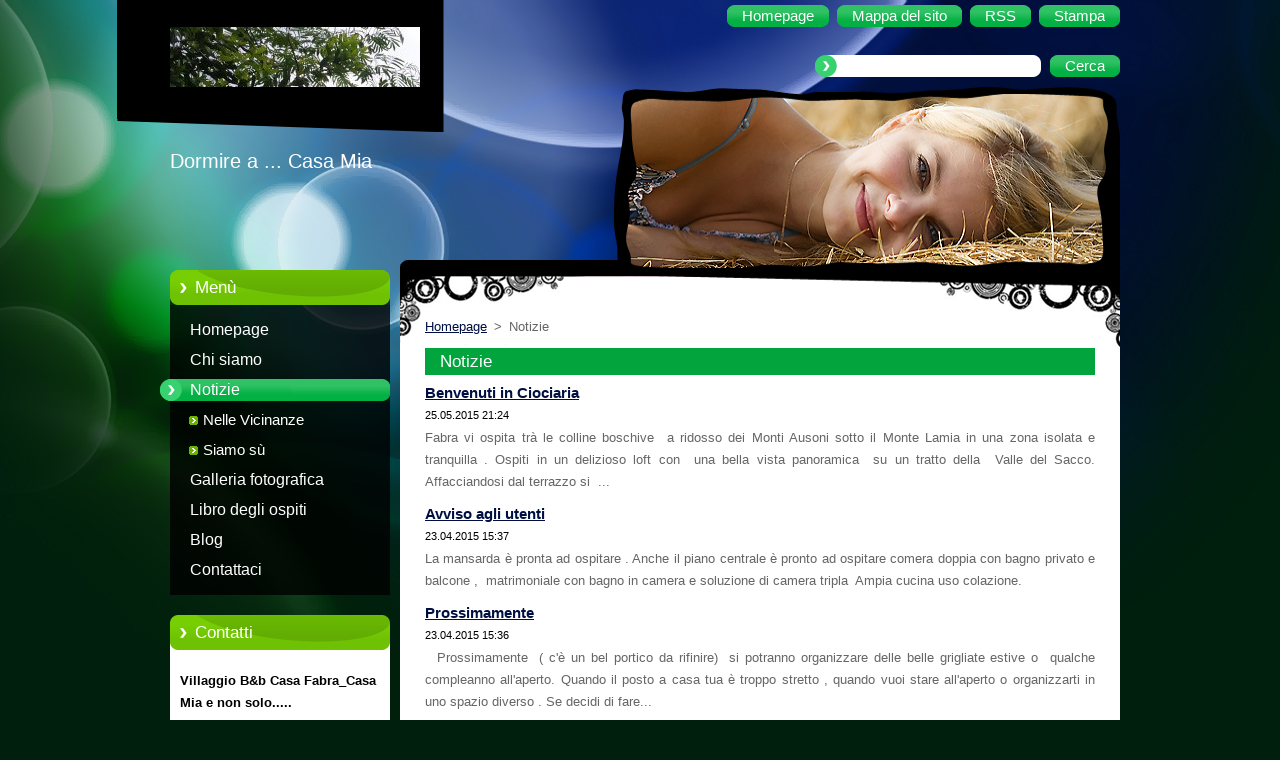

--- FILE ---
content_type: text/html; charset=UTF-8
request_url: https://www.fabra-casamiaenonsolo.com/notizie/
body_size: 7991
content:
<!--[if lte IE 9]><!DOCTYPE HTML PUBLIC "-//W3C//DTD HTML 4.01 Transitional//EN" "https://www.w3.org/TR/html4/loose.dtd"><![endif]-->
<!DOCTYPE html>
<!--[if IE]><html class="ie" lang="it"><![endif]-->
<!--[if gt IE 9]><!--> 
<html lang="it">
<!--<![endif]-->
  <head>
    <!--[if lt IE 8]><meta http-equiv="X-UA-Compatible" content="IE=EmulateIE7"><![endif]--><!--[if IE 8]><meta http-equiv="X-UA-Compatible" content="IE=EmulateIE8"><![endif]--><!--[if IE 9]><meta http-equiv="X-UA-Compatible" content="IE=EmulateIE9"><![endif]-->
    <base href="https://www.fabra-casamiaenonsolo.com/">
  <meta charset="utf-8">
  <meta name="description" content="">
  <meta name="keywords" content="">
  <meta name="generator" content="Webnode">
  <meta name="apple-mobile-web-app-capable" content="yes">
  <meta name="apple-mobile-web-app-status-bar-style" content="black">
  <meta name="format-detection" content="telephone=no">
    <link rel="icon" type="image/svg+xml" href="/favicon.svg" sizes="any">  <link rel="icon" type="image/svg+xml" href="/favicon16.svg" sizes="16x16">  <link rel="icon" href="/favicon.ico"><link rel="canonical" href="https://www.fabra-casamiaenonsolo.com/notizie/">
<script type="text/javascript">(function(i,s,o,g,r,a,m){i['GoogleAnalyticsObject']=r;i[r]=i[r]||function(){
			(i[r].q=i[r].q||[]).push(arguments)},i[r].l=1*new Date();a=s.createElement(o),
			m=s.getElementsByTagName(o)[0];a.async=1;a.src=g;m.parentNode.insertBefore(a,m)
			})(window,document,'script','//www.google-analytics.com/analytics.js','ga');ga('create', 'UA-797705-6', 'auto',{"name":"wnd_header"});ga('wnd_header.set', 'dimension1', 'W1');ga('wnd_header.set', 'anonymizeIp', true);ga('wnd_header.send', 'pageview');var pageTrackerAllTrackEvent=function(category,action,opt_label,opt_value){ga('send', 'event', category, action, opt_label, opt_value)};</script>
  <link rel="alternate" type="application/rss+xml" href="https://fabra-casamiaenonsolo.com/rss/all.xml" title="">
<!--[if lte IE 9]><style type="text/css">.cke_skin_webnode iframe {vertical-align: baseline !important;}</style><![endif]-->
    <title>Notizie :: Fabra___Casa Mia e non solo.....</title>
    <meta name="robots" content="index, follow">
    <meta name="googlebot" content="index, follow">   
    <link href="https://d11bh4d8fhuq47.cloudfront.net/_system/skins/v9/50000957/css/style.css" rel="stylesheet" type="text/css" media="screen,projection,handheld,tv">
    <link href="https://d11bh4d8fhuq47.cloudfront.net/_system/skins/v9/50000957/css/print.css" rel="stylesheet" type="text/css" media="print">
    <script type="text/javascript" src="https://d11bh4d8fhuq47.cloudfront.net/_system/skins/v9/50000957/js/functions.js">
    </script> 
  
				<script type="text/javascript">
				/* <![CDATA[ */
					
					if (typeof(RS_CFG) == 'undefined') RS_CFG = new Array();
					RS_CFG['staticServers'] = new Array('https://d11bh4d8fhuq47.cloudfront.net/');
					RS_CFG['skinServers'] = new Array('https://d11bh4d8fhuq47.cloudfront.net/');
					RS_CFG['filesPath'] = 'https://www.fabra-casamiaenonsolo.com/_files/';
					RS_CFG['filesAWSS3Path'] = 'https://ee02c241d9.cbaul-cdnwnd.com/fd518e3b65d8e0898a9fa93c6234e8c5/';
					RS_CFG['lbClose'] = 'Chiudi';
					RS_CFG['skin'] = 'default';
					if (!RS_CFG['labels']) RS_CFG['labels'] = new Array();
					RS_CFG['systemName'] = 'Webnode';
						
					RS_CFG['responsiveLayout'] = 0;
					RS_CFG['mobileDevice'] = 0;
					RS_CFG['labels']['copyPasteSource'] = 'Maggiori informazioni';
					
				/* ]]> */
				</script><style type="text/css">/* <![CDATA[ */#df11abbeoug {position: absolute;font-size: 13px !important;font-family: "Arial", helvetica, sans-serif !important;white-space: nowrap;z-index: 2147483647;-webkit-user-select: none;-khtml-user-select: none;-moz-user-select: none;-o-user-select: none;user-select: none;}#ibh8on1elmf {position: relative;top: -14px;}* html #ibh8on1elmf { top: -11px; }#ibh8on1elmf a { text-decoration: none !important; }#ibh8on1elmf a:hover { text-decoration: underline !important; }#i2fg328c310g7 {z-index: 2147483647;display: inline-block !important;font-size: 16px;padding: 7px 59px 9px 59px;background: transparent url(https://d11bh4d8fhuq47.cloudfront.net/img/footer/footerButtonWebnodeHover.png?ph=ee02c241d9) top left no-repeat;height: 18px;cursor: pointer;}* html #i2fg328c310g7 { height: 36px; }#i2fg328c310g7:hover { background: url(https://d11bh4d8fhuq47.cloudfront.net/img/footer/footerButtonWebnode.png?ph=ee02c241d9) top left no-repeat; }#nutr8kg86aj { display: none; }#b97983hbp47hnl {z-index: 3000;text-align: left !important;position: absolute;height: 88px;font-size: 13px !important;color: #ffffff !important;font-family: "Arial", helvetica, sans-serif !important;overflow: hidden;cursor: pointer;}#b97983hbp47hnl a {color: #ffffff !important;}#jgyjkmh157a2 {color: #36322D !important;text-decoration: none !important;font-weight: bold !important;float: right;height: 31px;position: absolute;top: 19px;right: 15px;cursor: pointer;}#a14g35hfddf { float: right; padding-right: 27px; display: block; line-height: 31px; height: 31px; background: url(https://d11bh4d8fhuq47.cloudfront.net/img/footer/footerButton.png?ph=ee02c241d9) top right no-repeat; white-space: nowrap; }#f6be9k78298 { position: relative; left: 1px; float: left; display: block; width: 15px; height: 31px; background: url(https://d11bh4d8fhuq47.cloudfront.net/img/footer/footerButton.png?ph=ee02c241d9) top left no-repeat; }#jgyjkmh157a2:hover { color: #36322D !important; text-decoration: none !important; }#jgyjkmh157a2:hover #a14g35hfddf { background: url(https://d11bh4d8fhuq47.cloudfront.net/img/footer/footerButtonHover.png?ph=ee02c241d9) top right no-repeat; }#jgyjkmh157a2:hover #f6be9k78298 { background: url(https://d11bh4d8fhuq47.cloudfront.net/img/footer/footerButtonHover.png?ph=ee02c241d9) top left no-repeat; }#c9jcfkjj {padding-right: 11px;padding-right: 11px;float: right;height: 60px;padding-top: 18px;background: url(https://d11bh4d8fhuq47.cloudfront.net/img/footer/footerBubble.png?ph=ee02c241d9) top right no-repeat;}#cfp4pc918488 {float: left;width: 18px;height: 78px;background: url(https://d11bh4d8fhuq47.cloudfront.net/img/footer/footerBubble.png?ph=ee02c241d9) top left no-repeat;}* html #i2fg328c310g7 { filter: progid:DXImageTransform.Microsoft.AlphaImageLoader(src='https://d11bh4d8fhuq47.cloudfront.net/img/footer/footerButtonWebnode.png?ph=ee02c241d9'); background: transparent; }* html #i2fg328c310g7:hover { filter: progid:DXImageTransform.Microsoft.AlphaImageLoader(src='https://d11bh4d8fhuq47.cloudfront.net/img/footer/footerButtonWebnodeHover.png?ph=ee02c241d9'); background: transparent; }* html #c9jcfkjj { height: 78px; background-image: url(https://d11bh4d8fhuq47.cloudfront.net/img/footer/footerBubbleIE6.png?ph=ee02c241d9);  }* html #cfp4pc918488 { background-image: url(https://d11bh4d8fhuq47.cloudfront.net/img/footer/footerBubbleIE6.png?ph=ee02c241d9);  }* html #a14g35hfddf { background-image: url(https://d11bh4d8fhuq47.cloudfront.net/img/footer/footerButtonIE6.png?ph=ee02c241d9); }* html #f6be9k78298 { background-image: url(https://d11bh4d8fhuq47.cloudfront.net/img/footer/footerButtonIE6.png?ph=ee02c241d9); }* html #jgyjkmh157a2:hover #rbcGrSigTryButtonRight { background-image: url(https://d11bh4d8fhuq47.cloudfront.net/img/footer/footerButtonHoverIE6.png?ph=ee02c241d9);  }* html #jgyjkmh157a2:hover #rbcGrSigTryButtonLeft { background-image: url(https://d11bh4d8fhuq47.cloudfront.net/img/footer/footerButtonHoverIE6.png?ph=ee02c241d9);  }/* ]]> */</style><script type="text/javascript" src="https://d11bh4d8fhuq47.cloudfront.net/_system/client/js/compressed/frontend.package.1-3-108.js?ph=ee02c241d9"></script><style type="text/css"></style></head>  
  <body>  
    <div id="body_bg">      
      <div id="site">      
        <div id="site_top">       
          <div id="nonFooter">
          
          
  <!-- HEADER_LINK -->             
  <div id="header_link">         
  
                   <div class="lang">               
                     <div id="languageSelect"></div>			            
                   </div>
  
      <!-- LINK -->
      <ul class="link">                             
      <li class="homepage"><a href="home/" 
      title="Vai alla Homepage">
      <span class="span-left"></span>
      <span>
      Homepage      </span>
      <span class="span-right"></span>      
      </a></li>   
      
      <li class="sitemap"><a href="/sitemap/" 
      title="Vai alla Mappa del sito">
      <span class="span-left"></span>
      <span>
      Mappa del sito      </span>
      <span class="span-right"></span>      
      </a></li> 
      
      <li class="rss"><a href="/rss/" 
      title="Feed RSS">
      <span class="span-left"></span>
      <span>
      RSS      </span>
      <span class="span-right"></span>      
      </a></li> 
      
      <li class="print"><a href="#" onclick="window.print(); return false;" 
      title="Stampa la pagina">
      <span class="span-left"></span>
      <span>
      Stampa      </span>
      <span class="span-right"></span>      
      </a></li> 
      </ul>
      <!-- / LINK -->
  </div>
  <!-- / HEADER_LINK -->     

          
      <!-- LOGOZONE -->  
      <div id="logozone">               
        <div id="logo"><a href="home/" class="image" title="Vai alla Homepage"><span id="rbcSystemIdentifierLogo"><img src="https://ee02c241d9.cbaul-cdnwnd.com/fd518e3b65d8e0898a9fa93c6234e8c5/200001089-91a4992a1b/2015-05-22 14.15.01.jpg"  width="1070" height="601"  alt="Fabra___Casa Mia e non solo....."></span></a></div>     
      </div>   
      <!-- / LOGOZONE -->
      
      
      
      <!-- SEARCH -->
      <div class="search_top">
        


		<form action="/search/" method="get" id="fulltextSearch">
		    <span class="search-bg">
		    <label for="fulltextSearchText" class="hidden">Cerca nel sito</label>		    
      	<input type="text" id="fulltextSearchText" name="text">
      	</span>
        <span class="span-left"></span>
      	<span>
        <input class="submit" type="submit" value="Cerca">
        </span>
        <span class="span-right"></span>
		</form>

		 
      </div>
      <!-- / SEARCH -->  
      
            
          
      <!-- HEADER -->          
      <div id="header">  
        <div id="header_box">
         <p id="moto"><span id="rbcCompanySlogan" class="rbcNoStyleSpan">Dormire a ... Casa Mia </span></p>
          <div class="illustration">
                <div class="img">       
                <img src="https://d11bh4d8fhuq47.cloudfront.net/_system/skins/v9/50000957/img/illustration.jpg?ph=ee02c241d9" width="485" height="174" alt="">                </div><!-- /img -->      
                      <span class="masque"><!-- masque --></span>
          </div><!-- /illustration -->
        </div><!-- /header_box -->  
      </div><!-- /header -->            
      <!-- /HEADER -->
               
             
<!-- MAIN -->
<div id="main"> 
                                         
      <!-- SIDEBAR -->
      <div id="sidebar">              
        <div id="sidebar_content"> 

          


		  <div class="box_title_menu"><h2>Menù</h2></div>

		<ul class="menu">
	<li class="first"> 
      <a href="/home/">
      Homepage      
  </a>
  </li>
	<li> 
      <a href="/chi-siamo/">
      Chi siamo      
  </a>
  </li>
	<li class="open selected activeSelected"> 
      <a href="/notizie/">
      Notizie      
  </a>
  
	<ul class="level1">
		<li class="first"> 
      <a href="/notizie/nelle-vicinanze/">
      Nelle Vicinanze       
  </a>
  </li>
		<li class="last"> 
      <a href="/notizie/siamo-su/">
      Siamo sù      
  </a>
  </li>
	</ul>
	</li>
	<li> 
      <a href="/galleria-fotografica/">
      Galleria fotografica      
  </a>
  </li>
	<li> 
      <a href="/libro-degli-ospiti/">
      Libro degli ospiti      
  </a>
  </li>
	<li> 
      <a href="/blog/">
      Blog      
  </a>
  </li>
	<li class="last"> 
      <a href="/contattaci/">
      Contattaci      
  </a>
  </li>
</ul>


					 
                  
          

      <div class="box">
        <div class="box_title"><h2>Contatti</h2></div>
        <div class="box_content">
          
		

      <p class="company_name"><strong>Villaggio B&amp;b Casa Fabra_Casa Mia e non solo.....</strong></p>
      
      
      <p class="address">Colle Manno Superiore 14, Falvaterra 03020 , Frosinone Italy</p>

	            
      
      
      <p class="phone"> <br />
tel.338 3691298</p>

	
      
	
	    <p class="email"><a href="&#109;&#97;&#105;&#108;&#116;&#111;:&#102;&#97;&#98;&#114;&#97;&#99;&#97;&#115;&#97;&#109;&#105;&#97;&#64;&#103;&#109;&#97;&#105;&#108;&#46;&#99;&#111;&#109;"><span id="rbcContactEmail">&#102;&#97;&#98;&#114;&#97;&#99;&#97;&#115;&#97;&#109;&#105;&#97;&#64;&#103;&#109;&#97;&#105;&#108;&#46;&#99;&#111;&#109;</span></a></p>

	           

		
                      
        </div>
      </div> 

					          
          
                  
            
    
        </div>            
      </div>
      <!-- /SIDEBAR -->
            
              
              
                            
     <div id="mainContent_top">                   
       <div id="mainContent">

          <!-- NAVIGATOR -->
          <div id="pageNavigator" class="rbcContentBlock">        <div class="navigator">                       <a class="navFirstPage" href="/home/">Homepage</a>      <span><span> &gt; </span></span>          <span id="navCurrentPage">Notizie</span>               </div>              <div class="cleaner"><!-- / --></div>        </div>          <!-- /NAVIGATOR -->       
              
          <!-- CONTENT -->
          <div id="content">
                
                  
        
      <div class="box">
        <div class="box_title"><h2>Notizie</h2></div>
        <div class="box_content">
  

		
       
      <div class="article">
        <h3><a href="/news/benvenuti-in-ciociaria/">Benvenuti in Ciociaria</a></h3>
        <ins>25.05.2015 21:24</ins>
        <div class="articleContent">
          Fabra vi ospita trà le colline boschive &nbsp;a ridosso dei Monti Ausoni sotto il Monte Lamia in una zona isolata e tranquilla .
Ospiti in un delizioso loft&nbsp;con &nbsp;una bella vista panoramica &nbsp;su un tratto della&nbsp;&nbsp;Valle del Sacco. Affacciandosi dal terrazzo si&nbsp;&nbsp;...
          <div class="cleaner"><!-- / --></div>
        </div>
      </div>
      
      <div class="cleaner"><!-- / --></div>
                    
		

			<div class="cleaner"><!-- / --></div>

		
       
      <div class="article">
        <h3><a href="/news/avviso-agli-utenti/">Avviso agli utenti</a></h3>
        <ins>23.04.2015 15:37</ins>
        <div class="articleContent">
          La mansarda è pronta ad ospitare .
Anche il piano centrale è pronto ad ospitare comera doppia con bagno privato e balcone ,&nbsp; matrimoniale con bagno in camera e soluzione di camera tripla&nbsp;
Ampia cucina uso colazione.
&nbsp;

          <div class="cleaner"><!-- / --></div>
        </div>
      </div>
      
      <div class="cleaner"><!-- / --></div>
                    
		

			<div class="cleaner"><!-- / --></div>

		
       
      <div class="article">
        <h3><a href="/news/inaugurazione-del-sito/">Prossimamente</a></h3>
        <ins>23.04.2015 15:36</ins>
        <div class="articleContent">
          &nbsp;
Prossimamente&nbsp;
( c'è un bel portico da rifinire)&nbsp;
si potranno organizzare delle belle grigliate estive o&nbsp; qualche compleanno all'aperto.
Quando il posto a casa tua è troppo stretto , quando vuoi stare all'aperto o organizzarti in uno spazio diverso .
Se decidi di fare...
          <div class="cleaner"><!-- / --></div>
        </div>
      </div>
      
      <div class="cleaner"><!-- / --></div>
                    
		

			<div class="cleaner"><!-- / --></div>

		
				
      		   
      		   
      		  
      		   
      	    
		                           
        </div>
      </div> 
      
      <div class="cleaner"><!-- / --></div>

		                
          </div>
          <!-- /CONTENT -->
                
       </div><!-- /mainContent -->
     </div><!-- /mainContent_top -->
                                   
</div>
<!-- /MAIN -->

    
 
    
        
</div><!-- /nonFooter -->
 
 
        <!-- FOOTER -->
        <div id="footer">
           <div id="footerRight">
                <p>
                  <span class="sitemap">
                  <a href="/sitemap/" 
                  title="Vai alla Mappa del sito">
                  Mappa del sito</a></span>
                  <span class="print">
                  <a href="#" onclick="window.print(); return false;" 
                  title="Stampa la pagina">
                  Stampa</a></span>    
                  <span class="rss"><a href="/rss/" 
                  title="Feed RSS">
                  RSS</a></span>
                </p>
          </div>  
          <div id="footerLeft">
                  <p class="footerText"><span id="rbcFooterText" class="rbcNoStyleSpan">© 2015 Tutti i diritti riservati.</span></p>
                  <p class="signature"><span class="rbcSignatureText"><a href="https://www.webnode.it?utm_source=text&amp;utm_medium=footer&amp;utm_campaign=free1" rel="nofollow">Crea un sito web gratis</a><a id="i2fg328c310g7" href="https://www.webnode.it?utm_source=button&amp;utm_medium=footer&amp;utm_campaign=free1" rel="nofollow"><span id="nutr8kg86aj">Webnode</span></a></span></p>
          </div>                
      </div>
      <!-- FOOTER --> 
              

          
  </div><!-- /site_top -->
 </div><!-- /site -->    
</div><!-- /body_bg -->
  
  
    <script type="text/javascript">
		/* <![CDATA[ */

			RubicusFrontendIns.addObserver
			({

				onContentChange: function ()
        {
          RubicusFrontendIns.faqInit('faq', 'answerBlock');
        },

				onStartSlideshow: function()
				{
					$('slideshowControl').innerHTML	= '<span>Pausa<'+'/span>';
					$('slideshowControl').title			= 'Interrompe la slideshow';
					$('slideshowControl').onclick		= RubicusFrontendIns.stopSlideshow.bind(RubicusFrontendIns);
				},

				onStopSlideshow: function()
				{
					$('slideshowControl').innerHTML	= '<span>Slideshow<'+'/span>';
					$('slideshowControl').title			= 'Avvia la slide show';
					$('slideshowControl').onclick		= RubicusFrontendIns.startSlideshow.bind(RubicusFrontendIns);
				},

				onShowImage: function()
				{
					if (RubicusFrontendIns.isSlideshowMode())
					{
						$('slideshowControl').innerHTML	= '<span>Pausa<'+'/span>';
						$('slideshowControl').title			= 'Interrompe la slideshow';
						$('slideshowControl').onclick		= RubicusFrontendIns.stopSlideshow.bind(RubicusFrontendIns);
					}
				}

			 });

			  RubicusFrontendIns.faqInit('faq', 'answerBlock');

			  RubicusFrontendIns.addFileToPreload('https://d11bh4d8fhuq47.cloudfront.net/_system/skins/v9/50000957/img/loading.gif');
;
			  
  		/* ]]> */
  	 </script>
  
  <div id="rbcFooterHtml"></div><div style="display: none;" id="df11abbeoug"><span id="ibh8on1elmf">&nbsp;</span></div><div id="b97983hbp47hnl" style="display: none;"><a href="https://www.webnode.it?utm_source=window&amp;utm_medium=footer&amp;utm_campaign=free1" rel="nofollow"><div id="cfp4pc918488"><!-- / --></div><div id="c9jcfkjj"><div><strong id="wk57fhd25i">Ti piace questo stio?</strong><br /><span id="f785b5c238g1">Crea il tuo situ in 2 minuti!</span></div><span id="jgyjkmh157a2"><span id="f6be9k78298"><!-- / --></span><span id="a14g35hfddf">Provalo ora!</span></span></div></a></div><script type="text/javascript">/* <![CDATA[ */var bt6oii4dcf94 = {sig: $('df11abbeoug'),prefix: $('ibh8on1elmf'),btn : $('i2fg328c310g7'),win : $('b97983hbp47hnl'),winLeft : $('cfp4pc918488'),winLeftT : $('iddjaid18c7i'),winLeftB : $('jgkt2iu1bf6p'),winRght : $('c9jcfkjj'),winRghtT : $('e884d97c19'),winRghtB : $('af1d7ad52'),tryBtn : $('jgyjkmh157a2'),tryLeft : $('f6be9k78298'),tryRght : $('a14g35hfddf'),text : $('f785b5c238g1'),title : $('wk57fhd25i')};bt6oii4dcf94.sig.appendChild(bt6oii4dcf94.btn);var hc9k062l5g=0,ca1s3sc7=0,gcags8p85uh=0,j9ob66cbc8,dhdfa6017ai28=$$('.rbcSignatureText')[0],j37rgq1eer1=false,jdd8e033121;function a31339121(){if (!j37rgq1eer1 && pageTrackerAllTrackEvent){pageTrackerAllTrackEvent('Signature','Window show - web',bt6oii4dcf94.sig.getElementsByTagName('a')[0].innerHTML);j37rgq1eer1=true;}bt6oii4dcf94.win.show();gcags8p85uh=bt6oii4dcf94.tryLeft.offsetWidth+bt6oii4dcf94.tryRght.offsetWidth+1;bt6oii4dcf94.tryBtn.style.width=parseInt(gcags8p85uh)+'px';bt6oii4dcf94.text.parentNode.style.width = '';bt6oii4dcf94.winRght.style.width=parseInt(20+gcags8p85uh+Math.max(bt6oii4dcf94.text.offsetWidth,bt6oii4dcf94.title.offsetWidth))+'px';bt6oii4dcf94.win.style.width=parseInt(bt6oii4dcf94.winLeft.offsetWidth+bt6oii4dcf94.winRght.offsetWidth)+'px';var wl=bt6oii4dcf94.sig.offsetLeft+bt6oii4dcf94.btn.offsetLeft+bt6oii4dcf94.btn.offsetWidth-bt6oii4dcf94.win.offsetWidth+12;if (wl<10){wl=10;}bt6oii4dcf94.win.style.left=parseInt(wl)+'px';bt6oii4dcf94.win.style.top=parseInt(ca1s3sc7-bt6oii4dcf94.win.offsetHeight)+'px';clearTimeout(j9ob66cbc8);}function g1gkh0p2j(){j9ob66cbc8=setTimeout('bt6oii4dcf94.win.hide()',1000);}function fv2gjvin(){var ph = RubicusFrontendIns.photoDetailHandler.lightboxFixed?document.getElementsByTagName('body')[0].offsetHeight/2:RubicusFrontendIns.getPageSize().pageHeight;bt6oii4dcf94.sig.show();hc9k062l5g=0;ca1s3sc7=0;if (dhdfa6017ai28&&dhdfa6017ai28.offsetParent){var obj=dhdfa6017ai28;do{hc9k062l5g+=obj.offsetLeft;ca1s3sc7+=obj.offsetTop;} while (obj = obj.offsetParent);}if ($('rbcFooterText')){bt6oii4dcf94.sig.style.color = $('rbcFooterText').getStyle('color');bt6oii4dcf94.sig.getElementsByTagName('a')[0].style.color = $('rbcFooterText').getStyle('color');}bt6oii4dcf94.sig.style.width=parseInt(bt6oii4dcf94.prefix.offsetWidth+bt6oii4dcf94.btn.offsetWidth)+'px';if (hc9k062l5g<0||hc9k062l5g>document.body.offsetWidth){hc9k062l5g=(document.body.offsetWidth-bt6oii4dcf94.sig.offsetWidth)/2;}if (hc9k062l5g>(document.body.offsetWidth*0.55)){bt6oii4dcf94.sig.style.left=parseInt(hc9k062l5g+(dhdfa6017ai28?dhdfa6017ai28.offsetWidth:0)-bt6oii4dcf94.sig.offsetWidth)+'px';}else{bt6oii4dcf94.sig.style.left=parseInt(hc9k062l5g)+'px';}if (ca1s3sc7<=0 || RubicusFrontendIns.photoDetailHandler.lightboxFixed){ca1s3sc7=ph-5-bt6oii4dcf94.sig.offsetHeight;}bt6oii4dcf94.sig.style.top=parseInt(ca1s3sc7-5)+'px';}function f5d5ad0i1toab(){if (jdd8e033121){clearTimeout(jdd8e033121);}jdd8e033121 = setTimeout('fv2gjvin()', 10);}Event.observe(window,'load',function(){if (bt6oii4dcf94.win&&bt6oii4dcf94.btn){if (dhdfa6017ai28){if (dhdfa6017ai28.getElementsByTagName("a").length > 0){bt6oii4dcf94.prefix.innerHTML = dhdfa6017ai28.innerHTML + '&nbsp;';}else{bt6oii4dcf94.prefix.innerHTML = '<a href="https://www.webnode.it?utm_source=text&amp;utm_medium=footer&amp;utm_content=it-web-0&amp;utm_campaign=signature" rel="nofollow">'+dhdfa6017ai28.innerHTML + '</a>&nbsp;';}dhdfa6017ai28.style.visibility='hidden';}else{if (pageTrackerAllTrackEvent){pageTrackerAllTrackEvent('Signature','Missing rbcSignatureText','www.fabra-casamiaenonsolo.com');}}fv2gjvin();setTimeout(fv2gjvin, 500);setTimeout(fv2gjvin, 1000);setTimeout(fv2gjvin, 5000);Event.observe(bt6oii4dcf94.btn,'mouseover',a31339121);Event.observe(bt6oii4dcf94.win,'mouseover',a31339121);Event.observe(bt6oii4dcf94.btn,'mouseout',g1gkh0p2j);Event.observe(bt6oii4dcf94.win,'mouseout',g1gkh0p2j);Event.observe(bt6oii4dcf94.win,'click',function(){if (pageTrackerAllTrackEvent){pageTrackerAllTrackEvent('Signature','Window click - web','Ti piace questo stio?',0);}document/*a0g7i6h5f9*/.location.href='https://www.webnode.it?utm_source=window&utm_medium=footer&utm_content=it-web-0&utm_campaign=signature';});Event.observe(window, 'resize', f5d5ad0i1toab);Event.observe(document.body, 'resize', f5d5ad0i1toab);RubicusFrontendIns.addObserver({onResize: f5d5ad0i1toab});RubicusFrontendIns.addObserver({onContentChange: f5d5ad0i1toab});RubicusFrontendIns.addObserver({onLightboxUpdate: fv2gjvin});Event.observe(bt6oii4dcf94.btn, 'click', function(){if (pageTrackerAllTrackEvent){pageTrackerAllTrackEvent('Signature','Button click - web',bt6oii4dcf94.sig.getElementsByTagName('a')[0].innerHTML);}});Event.observe(bt6oii4dcf94.tryBtn, 'click', function(){if (pageTrackerAllTrackEvent){pageTrackerAllTrackEvent('Signature','Try Button click - web','Ti piace questo stio?',0);}});}});RubicusFrontendIns.addFileToPreload('https://d11bh4d8fhuq47.cloudfront.net/img/footer/footerButtonWebnode.png?ph=ee02c241d9');RubicusFrontendIns.addFileToPreload('https://d11bh4d8fhuq47.cloudfront.net/img/footer/footerButton.png?ph=ee02c241d9');RubicusFrontendIns.addFileToPreload('https://d11bh4d8fhuq47.cloudfront.net/img/footer/footerButtonHover.png?ph=ee02c241d9');RubicusFrontendIns.addFileToPreload('https://d11bh4d8fhuq47.cloudfront.net/img/footer/footerBubble.png?ph=ee02c241d9');if (Prototype.Browser.IE){RubicusFrontendIns.addFileToPreload('https://d11bh4d8fhuq47.cloudfront.net/img/footer/footerBubbleIE6.png?ph=ee02c241d9');RubicusFrontendIns.addFileToPreload('https://d11bh4d8fhuq47.cloudfront.net/img/footer/footerButtonHoverIE6.png?ph=ee02c241d9');}RubicusFrontendIns.copyLink = 'https://www.webnode.it';RS_CFG['labels']['copyPasteBackLink'] = 'Crea il tuo sito personale gratis';/* ]]> */</script><script type="text/javascript">var keenTrackerCmsTrackEvent=function(id){if(typeof _jsTracker=="undefined" || !_jsTracker){return false;};try{var name=_keenEvents[id];var keenEvent={user:{u:_keenData.u,p:_keenData.p,lc:_keenData.lc,t:_keenData.t},action:{identifier:id,name:name,category:'cms',platform:'WND1',version:'2.1.157'},browser:{url:location.href,ua:navigator.userAgent,referer_url:document.referrer,resolution:screen.width+'x'+screen.height,ip:'18.223.33.117'}};_jsTracker.jsonpSubmit('PROD',keenEvent,function(err,res){});}catch(err){console.log(err)};};</script></body>
</html>


--- FILE ---
content_type: text/css
request_url: https://d11bh4d8fhuq47.cloudfront.net/_system/skins/v9/50000957/css/style.css
body_size: 7335
content:
html, body, h1, h2, h3, h4, h5, h6, h7, p, ul, ol, li, blockquote, table, dl, dt, dd, hr, span, fieldset, img {	margin: 0;	padding: 0;	font-family: Arial, Tahoma, sans-serif;	}.rbcRowMenu .rowMenuInner img {border:  none !important;}p, ul, blockquote, table, ol, dl, .product, .photo118, .photo200, .poll,.article, .paging, .diskuze  {			  	margin-bottom: 1em;}textarea {   resize: none; } blockquote p, ul ul, ul ol, ol ol {	margin: 0;}h1, h2, h3, h4, h5, h6, h7, p, ul, ol, li, blockquote, table, dl, dt, dd, hr {	border: 0;}dd {	margin-left: 30px;}a, a:visited {  	color: #000F41;	text-decoration: underline;}a:hover, a:active, a:focus {   text-decoration: none;}html { 	height: 100%;}body {  	margin: 0;	padding: 0;	height: 100%;  text-align: center;	font: 0.83em Arial, Tahoma, sans-serif;	color: #666; 	position: relative;  background: #001F0C url(../img/bg.jpg) center top no-repeat;}#body_bg { 	width: 100%;	height: 100%;  		margin: 0;	padding: 0;	position: relative;  background: transparent url(../img/logo.png) center top no-repeat;	}* html  #body_bg {   background: transparent url(../img/img_ie6/logo.gif) center top no-repeat;	}#nonFooter { 	min-height: 88%;		position: relative;		background: url(../img/nonfooter-bg.gif) 240px 260px no-repeat;}* html #nonFooter { height: 100%; padding-bottom: 120px; }ul li { 	margin-left: 20px;	padding-left: 20px;	list-style: none;	background: url(../img/li.gif) no-repeat left 7px;}ol li {	margin-left: 20px;}.hidden, #hidden {  	position: absolute;	display: none;}.cleaner {  	margin: 0;	padding: 0;	width: 100%;	height: 0;	line-height: 0;	clear: both;		visibility: hidden;		overflow: hidden;		display: block;	}#site { 	width: 960px;		margin: 0 auto;	text-align: left;	height: 100%;	position: relative;}#site_top {	width: 960px;		padding-top: 5px;	height: 100%;	}#waitingTable { 	background: #FFFFFF;	width: 100%;	height: 500px;	border: 0;}#waitingTable td { 	text-align: center;	vertical-align: middle;	background: #FFFFFF;	border: 0;}.rbcBookmarks {  float: right;	margin: 0;}#leftB .rbcBookmarks, #rightB .rbcBookmarks {	margin: 10px 0 0 30px;}#leftB .articleDetail .rbcBookmarks, #rightB .articleDetail .rbcBookmarks {	margin: 10px 0 0 20px;}/*   ------------   MENU  -------------   */  .menu {  margin: 0 0 20px 0;	padding: 10px 0 10px 0;	width: 100%;	line-height: normal;	background: url(../img/menu-bg.png) top right repeat-y; }#sidebar .menu li {	margin: 0;	padding: 0;	line-height: 30px;	display: block;	  background: transparent; }#sidebar .menu li a {	width: 100%;	height: 30px;		line-height: 30px;		margin: 0;	padding: 0 10px 0 30px;	font-size: 1.2em;		text-decoration: none;	font-weight: normal;	color: #ffffff;	display: block;		overflow: hidden;	}#sidebar .menu li a:visited {	text-decoration: none;	color: #ffffff;}.menu [id] li a {	width: auto !important;}.menu ul li.activeSelected a,#sidebar .menu li.selected a, .menu ul li.activeSelected li a {	color: #fff !important;}#sidebar .menu li.selected,#sidebar .menu li.activeSelected,#sidebar .menu li a:hover {	background: url(../img/sidemenu-hover.png) 0% 4px no-repeat;}* html #sidebar .menu li.selected,* html #sidebar .menu li.activeSelected,* html #sidebar .menu li a:hover {	background: url(../img/img_ie6/sidemenu-hover.gif) 0% 4px no-repeat;}#sidebar .menu li li a {	padding: 0 10px 0 43px;	font-size: 1.1em;		  background: url(../img/sidemenu_arrow_sub.png) no-repeat 29px 11px;}.menu ul {	margin: 0;  padding: 0;	display: block;	  	background: 0;}.menu ul ul {  padding-left: 13px;}.menu ul ul ul ul ul {  padding: 0;}#sidebar .menu li li.selected,#sidebar .menu li li.activeSelected {	color: #fff;  background: none;}#sidebar .menu li li.activeSelected a {  background: url(../img/sidemenu_arrow_hover.png) no-repeat 29px 11px   !important;  text-decoration: underline;  }#sidebar .menu li li.activeSelected ul a {  background: url(../img/sidemenu_arrow_sub.png) no-repeat 29px 11px   !important;  text-decoration: none; }#sidebar .menu li li.activeSelected ul a:hover {  background: url(../img/sidemenu_arrow_hover.png) no-repeat 29px 11px   !important;  text-decoration: underline;  }#sidebar .menu li li a:hover {  background: url(../img/sidemenu_arrow_hover.png) no-repeat 29px 11px;  text-decoration: underline;  }/*   ------------   /SIDEMENU  -------------   */ /*   ------------  FOOTER  -----------  */  #footer {	padding: 0;	margin: 0;	position: relative;	top: 0;	width: 960px;	height: 120px;	color: #fff;		font-size: 1em;	text-align: center;		line-height: 1.5em;	float: left;	overflow: hidden;	background: url(../img/footer.png) 0% 0% no-repeat;	z-index: 10;	}/* IE6 */* html #footer {margin: -120px 0 0 0; }#footer a {	color: #fff;}#footer p {	padding: 0;	overflow: hidden;}#footerRight {	margin: 20px 0 20px 0;	padding: 0 20px 0 0;	text-align: right;	float: right;	}#footerRight p span {	margin: 0 0 0 15px;}#footerRight .print,#footerRight .sitemap,#footerRight .rss {	padding-left: 20px;	background: url(../img/footer_link.gif) no-repeat left center;}#footerLeft {	margin: 20px 0 20px 0;	padding: 0 0 0 20px;	text-align: left;	width: 580px;	float: left;}#footerLeft .footerText {	height: auto;  max-height: 3em;  _height: 3em;}#footerLeft .signature {	height: auto;  max-height: 1.5em;  _height: 1.5em;}/*   ---------------  /FOOTER  --------------  *//*   ---------   HEADER  ----------  */	#header {   width: 960px;    height: 183px;	 padding: 0;	   margin: 0;   display: block;	    background: url(../img/header.png) bottom right no-repeat; } #header_box {	width: 960px;	height: 183px;	margin: 0;	padding: 0;  display: block;  	}#header_link {   margin: 0;  text-align: right;	font-size: 1.1em;	height: 22px;	line-height:  22px;	  display: block;  		overflow: hidden;}#header_link ul.link {	float: right;}#header_link ul.link li {  float: left;  margin: 0 0 0 8px;    padding: 0;  background: 0;}#header_link ul.link li a:hover, #header_link ul.link li a:active, #header_link ul.link li a:focus {  color: #000;}#header_link ul.link a {  margin: 0;	padding:  0;	text-decoration: none;  color: #fff;  float: left;  cursor: pointer;  display: block;  }ul.link a span {  float: left;	  background: url(../img/link-bg.png) 0% 100% repeat-x;  }ul.link a span.span-left {   margin: 0;   padding: 0 0 0 15px;   color: #fff;	 height: 22px;	 line-height: 22px;	   background: transparent url(../img/link-left.png) 0% 100% no-repeat;}ul.link a span.span-right {   margin: 0;   padding: 0 15px 0 0;   height: 22px;    line-height: 22px;     background: transparent url(../img/link-right.png) 100% 100% no-repeat;}#logozone {  margin: 0;  padding: 0;  height: 4.5em;   max-height: 4.5em;  _height: 4.5em;    width: 260px;	overflow: hidden;	display: block;	background:  transparent;	text-align: left;	float: none;	z-index: 11;}#logozone #logo {	margin: 0 0 0 10px;	font-size: 1.9em; 	font-weight: normal;	line-height: normal;  color: #fff;	font-family: Arial, Tahoma, sans-serif;    text-align: left;  overflow: hidden;}#logozone #logo a {  color: #fff;	text-decoration: none;	border: 0;	cursor: pointer;}#logozone #logo img {	border: 0;}#logozone #logo a:hover {  color: #eee;}#logozone #logo span#rbcSystemIdentifierLogo {	margin: 0;	float: none;	display: block;}#header #moto {	margin: 60px 0 0 10px;		border: 0;	position: absolute;	left: 0;  width: 420px;  height: 4.5em;   max-height: 4.5em;  _height: 4.5em;				font-size: 1.5em;	line-height: 1.5em;		color: #fff;	font-weight: normal;	text-align: left;	float: left;	overflow: hidden;	display: block;	z-index: 11;}div.illustration {	width: 507px;	height: 183px;	padding: 0;	margin: 0;		overflow: hidden;	position: relative;		z-index: 0;	float: right;	}* html div.illustration {	background: #000;	}div.img {	position: relative;	top: 7px;	left: 11px;	display: block;	overflow: hidden;		width: 485px;	height: 174px;}div.illustration img {	margin: 0; 	display: block;	border: 0;}div.illustration span.masque {	position: absolute;	right: 0;	top: 0;	display: block;	width: 507px;	height: 183px;	background: url(../img/masque.png) no-repeat right top;	z-index: 100;	float: right;		}* html div.illustration span.masque {	background: none;	}/*   ------------------   / HEADER  ------------------------   *//* -------- LANGUAGE ---------- */   #languageSelect {	padding: 0;	margin: 0;}#languageSelectBody {	margin: 0;	padding: 0;  float: right;  padding-left: 15px;	}#languageSelect ul {  display: none;}#languageSelect #languageFlags {  padding: 0;	margin: 0;  margin-top: 8px;}#languageSelect #languageFlags a {	margin: 0 0 0 7px;	padding: 0;	text-decoration: none;	width: 16px;	height: 16px;	float: left;	display: block;		background: transparent center center no-repeat;} #languageList {	padding: 0;	margin: 0 0 0 5px;	display: block;	font-size: 1em;}#languageList .separator {	display: inline;}.languageSelectbox {	border: 1px solid #7F9DB9;	font-size: 0.85em;	_font-size: 0.7em;	height: 17px;	_height: 15px;	margin: 7px 0 0 5px;	padding: 0;}/* -------- LANGUAGE ---------- *//* -------- CONTENT ---------- */  #main,#main_variant_a {	margin: 0;	padding: 0;	width: 960px;  float: left;	overflow: hidden;	background: transparent url(../img/main_bg.gif) top right repeat-y;		}#mainContent_top {	margin: 0; 	padding: 45px 0 40px 0;	float: left;	width: 720px;	overflow: hidden;	background:  url(../img/maincontent_top.gif) no-repeat 0% 0%;}#mainContent {	margin: 0; 	padding: 0;	float: left;	width: 720px;	overflow: hidden;	background: transparent;}#main_variant_a #mainContent {	background: transparent url(../img/variant_a.gif) top right repeat-y;}#content {	margin: 0 25px; 	padding: 0;	overflow: hidden;		text-align: justify;	}#mainContent .box {	margin: 0 0 20px 0;	padding: 0;	overflow: hidden;		}#mainContent .box_title h2, #mainContent .box_title h1 {} #mainContent .box_content p {	line-height: 1.8em;	padding: 0;}#mainContent .box_content a img {	text-decoration: none;    border: 1px solid #67B403;}#mainContent .box_content a:hover img {	text-decoration: none;	border: 1px solid #025A22;}.box_content {	padding: 0;	margin: 0;	overflow: hidden;	}#contentNarrow {	padding: 0;	margin: 0;	width: 476px;	float: left;		overflow: hidden;	}#contentNarrow .box {	margin: 0 20px 20px 25px;	width: 430px;		overflow: hidden;		}#rightContent {	padding: 0;	margin: 0;	width: 242px;	text-align: left;	float: right;	overflow: hidden;}#rcontent {	margin: 0 18px 0 15px;	overflow: hidden;		}#LeftBox {	width: 320px;	margin: 0;	padding: 0;	float: left;		overflow: hidden;}#RightBox {	width: 320px;	margin: 0 0 0 20px;	padding: 0;	float: right;		overflow: hidden;}#RightBox .content, #LeftBox .content {	margin: 0;	padding: 0;}/* -------- CONTENT --------- *//* -------- SIDEBAR ---------- */  #sidebar { 	margin: 0;	padding: 0;  width: 240px;	text-align: left;  float: left !important;		overflow: hidden;}.company_name {   color: #000;}p.address,p.phone,p.email {   margin: 0 !important;  line-height: 1.2em !important;}p.phone {   margin: 5px 0 !important;}#sidebar_content {	margin: 0 10px 0 0;	padding: 0;	width: 230px;	overflow: hidden;}#sidebar .box {	margin: 0 0 20px 10px;	padding: 0;	width: 220px;	overflow: hidden;		background: url(../img/sidebar_box_bg.gif) repeat-x;}#sidebar .box_content {	padding: 0;  margin: 20px 10px 20px 10px;  width: 200px;}#sidebar .content {	padding: 0;  margin: 20px 10px 20px 10px;}#sidebar .box_photogallery {	padding: 0;  margin: 20px 9px 20px 9px;  width: 202px;}#sidebar .box_title,#sidebar .box_title_menu {	width: 220px;	height: 35px;	line-height: 35px;	overflow: hidden;		background: url(../img/sidebar_title_bg.png) no-repeat left top;} #sidebar .box_title_menu {	margin: 0 0 0 10px;	background: url(../img/sidebar_title_menu.png) no-repeat left top;	} #sidebar .box_title h2,#sidebar .box_title_menu h2 {  font-size: 1.3em;	line-height: 35px;	font-weight: normal;	margin: 0 10px 0 25px;  color: #fff; 	  overflow: hidden;}#sidebar .box_content p {	padding: 0;	text-align: left;	line-height: 1.7em;}/* -------- SIDEBAR ---------- *//* -------- TAGS ------------- */	ol.tags, .box_content ol.tags { 	margin: 5px 0 5px 0;	text-align: center;	font-size: 0.95em;}ol.tags li {	padding: 0;	list-style-type: none;	list-style: none;		margin: 0 0.25em 0 0.25em;	font-size: 1.2em;	display: inline;	text-align: left;}/* -------- TAGS ------------ *//* -------- SEARCH ---------- */  .search_top {	float: right;	height: 22px;	position: absolute;	top: 50px;	display: block;	right: 0;}.search_top form {	float: right;}#fulltextSearch span.search-bg { 	margin: 0;	padding: 0 10px 0 28px;		height: 22px; 	background: url(../img/search.png) no-repeat 100% 0%;}#fulltextSearchText {	margin: 0;	padding: 0;		width: 190px;	height: 22px;   line-height: 22px; 		color: #666;		float: left;	border: 0;	background: transparent;	}#fulltextSearch span {	margin: 0;	padding: 0;  float: left; 	  background: url(../img/link-bg.png) 0% 100% repeat-x; }.submit {   margin: 0;  padding: 0; 	color: #fff;	font-size: 1.1em !important;		height: 22px;	line-height: 22px;	cursor: pointer;  text-align: center;  font-family: Arial, Tahoma, sans-serif;	  border: 0;  background: url(../img/link-bg.png) 0% 100% repeat-x; 			}.submit:hover {	color: #000;}#fulltextSearch span.span-left {   margin: 0 0 0 8px;   padding: 0 0 0 15px;   color: #fff;	 height: 22px;	 line-height: 22px;	   background: transparent url(../img/link-left.png) 0% 100% no-repeat;}#fulltextSearch span.span-right {   margin: 0;   padding: 0 15px 0 0;   height: 22px;    line-height: 22px;    background: transparent url(../img/link-right.png) 100% 100% no-repeat;}#fulltextSearchResult {	padding-bottom: 5px;	margin-bottom: 5px;}#fulltextSearchResult fieldset {	margin: 0;	border: none;	}.search {	margin: 0;	width: 280px;	float: left;	}#contentNarrow .search {	width: 160px;}#LeftBox .search, #RightBox .search {	width: 295px;}.search label, .type label {	margin-bottom: 10px;	width: 280px;	float: left;}#contentNarrow .search label, #contentNarrow .type label {	width: 160px;}#LeftBox .search label, #LeftBox .type label, #RightBox .search label, #RightBox .type label {	margin-bottom: 3px;	width: 295px;	}.type {	margin: 0 0 0 15px;	width: 280px;	float: left;	}#contentNarrow .type {	width: 160px;}#LeftBox .type, #RightBox .type {	margin-left: 0;	width: 295px;}#fulltextSearchTextResult {	border: 1px solid #ddd;	width: 280px;}#contentNarrow #fulltextSearchTextResult {	width: 160px;}#LeftBox #fulltextSearchTextResult, #RightBox #fulltextSearchTextResult {	width: 295px;}#fulltextSearchTypeResult {	border: 1px solid #ddd;	width: 280px;}#contentNarrow #fulltextSearchTypeResult {	width: 160px;	*width: 162px;}#LeftBox #fulltextSearchTypeResult, #RightBox #fulltextSearchTypeResult {	width: 295px;	*width: 297px;}.btnarea {	margin: 24px 0 0 0;	padding: 0 15px;	float: right;	  background: url(../img/link-bg.png) 0% 100% repeat-x; 	}#LeftBox .btnarea, #RightBox .btnarea {	margin: 10px 0 5px 0;	float: left;}p.size, #mainContent .box_content p.size {	padding-bottom: 0;	padding-top: 3px;	line-height: 1.3em;	font-size: 0.9em;}/* -------- SEARCH ---------- *//* -------- NAVIGATOR ------- */  #pageNavigator {	margin: 0;	padding: 0;}#contentNarrow #pageNavigator {	margin-left: 25px;} .navigator {	margin: 0 25px 10px 25px;	line-height: 1.8em;}.navigator span span {	margin-left: 3px;	margin-right: 3px;	}/* -------- NAVIGATOR ------- *//* ------- POOL ------------- */	.poll h3 {	margin-bottom: 10px;	font-size: 1em;	}.poll img, .poll a img, .box_content .poll img, .box_content .poll a img {	margin: 0;	border: none;	text-decoration: none;}.poll .pollbar a {	border: none;	text-decoration: none;}.poll .pollbar {	margin-top: 3px;	width: 100%;}#mainContent .poll .pollbar {	margin-top: 3px;	width: 99%;}.poll .question a {	text-decoration: underline;}.poll .question a:hover {	text-decoration: none;}#mainContent .box_content .poll p, #sidebar .box_content .poll p {	margin: 0 0 8px;	padding: 0;}.poll .voted {  color: #000;	margin-top: 10px;}/*FireFox 2 */#mainContent .box_content .poll p, x:-moz-any-link { line-height: 1em; } /*FireFox 3*/#mainContent .box_content .poll p, x:-moz-any-link, x:default { line-height: 1em; }/*FireFox 2 */#sidebar .box_content .poll p, x:-moz-any-link { line-height: 1em; } /*FireFox 3*/#sidebar .box_content .poll p, x:-moz-any-link, x:default { line-height: 1em; }/* IE6 */* html #mainContent .box_content .poll p { line-height: 1em; margin: 0 0 10px; }/* IE6 */* html #sidebar .box_content .poll p { line-height: 1em; margin: 0 0 10px; }* /* ------- POOL ------------- *//* ------- WSW -------------- */	.box_content img {	margin: 5px;}h1 {	margin-bottom: 10px; 	margin-top: 0;		padding: 3px 15px;   		font-size: 1.3em;	color: #fff;	font-weight: normal;		background: #02A43E;}h2 {	margin-bottom: 10px; 	margin-top: 0;		padding: 3px 15px;   		font-size: 1.3em;	color: #fff;  font-weight: normal;	background: #02A43E;		} #sidebar h2, #logozone h2 {	padding: 0; 	background: transparent;		}h3 { 	margin-bottom: 6px; 	margin-top: 0;	padding: 0;				font-size: 1.4em;	color: #025A22;}h4 { 	margin-bottom: 6px; 	margin-top: 0;		padding: 0;			font-size: 1.4em;	color: #67B403;}h5, h6 { 	margin-bottom: 6px; 	margin-top: 0;		padding: 0;			font-size: 1.2em;	font-weight: normal;	color: #000000;}.box_content ol {	margin-left: 40px;}.box_content ol li ol {	margin-left: 20px;}.box_content ol li {	padding-bottom: 2px;	padding-top: 2px;	list-style-image: none;	list-style-position: outside;	list-style-type: decimal;}.box_content ul {	padding-left: 15px;}.box_content ul li {	padding: 2px 0 2px 20px;	background: url(../img/li.gif) no-repeat left 7px;}blockquote {	margin-top: 0;	padding: 0.5em 1em;	width: auto;	color: #4E9302;		  font-size: 1.1em;		border: 1px solid #B0CF88;	background: #F2FEE2;	}blockquote p {  line-height: 1.2em !important;	}table { 	font-size: 0.9em;	border-collapse: collapse;}/*FireFox 2 */table, x:-moz-any-link { margin-left: 1px; } /*FireFox 3*/table, x:-moz-any-link, x:default { margin-left: 1px; }table td {	padding: 0px 8px;	border: 1px solid #ddd;}table.modernTable thead td {	font-size: 1em;  color: #fff;  font-weight: bold;  background: #025A22;  border-color: #025A22;}table.modernTable td {	border-color: #ddd;  }table.basic,table.basic td {	border: 0;}.rbcWidgetArea {	margin-top: 5px;	margin-bottom: 5px;}/* ------- WSW -------------- *//* ------- ARTICLE ---------- */ #sidebar .article, #rightContent .article {	margin: 0;	padding: 0;	overflow: hidden;	}.article h3 {	font-size: 1.1em;}.article h3 a {	color: #000F41;}.article h3 a:hover {	text-decoration: none;}.article ins,.articleDetail ins {	text-decoration: none;	color: #000;	font-size: 0.85em;}.article .articleContent {	margin-top: 5px;	margin-bottom: 10px;	overflow: hidden;	line-height: 1.7em;	}.article .articleContent img {	margin: 5px;}.articleDetail img {	margin: 5px;}/* ------- ARTICLE ---------- *//* ------- LINK and INFO ----- */   .archive {	margin-bottom: 5px;	font-weight: bold;}.pagingInfo {	margin-bottom: 10px;	display: block;	}#sidebar .pagingInfo {	float: none;}.back {	margin-top: 5px;	padding-right: 22px;	text-align: right;	background: url(../img/back.gif) no-repeat right 60%;}.rbcTags h4 {   	margin: 4px 7px 0 0;	font-size: 1em;		display: block;	float: left;}.rbcTags .tags {	padding: 0 0 5px 0;	line-height: 1.7em;}/* ------- LINK and INFO ----- *//* ------- PAGING ------------ */	.paging {  	margin: 0; 	text-align: right;	font-size: 0.85em;	float: right;		display: block;		}.leftEnd,.left,.right,.rightEnd,.pageText {  margin: 0 0 0 3px;  padding: 0 5px;  	border: 0;	color: #FFFFFF;	font-size: 1em !important;		height: 24px;	line-height: 24px;		cursor: pointer;  text-align: center;	display: block;		float: left;	background: #025A22;  	  			}.leftEnd:hover, .left:hover,.right:hover, .rightEnd:hover,a:hover .pageText {	background: #67B403;}.paging .leftEndText,.paging .leftText,.paging .rightEndText,.paging .rightText {	padding: 0;	margin: 0;	color: #fff;}.separator {	display: none;}.paging .selected .pageText {	background: #67B403;}.paging a {  text-decoration: none !important;}/* ------- / PAGING ------------ *//* ------ DISCUSSION --------- */ .diskuze fieldset {	margin: 0;	padding: 10px 20px;	border: 1px solid #B0CF88;	background: #F2FEE2;}#sidebar .diskuze fieldset,#rightContent .diskuze fieldset {	padding: 10px 13px;}.diskuze label {	padding: 0;	margin-bottom: 10px;	width: 180px;		float: left;}#rightContent .diskuze label,#sidebar .diskuze label {	margin-bottom: 3px;	width: 166px;}#contentNarrow .diskuze label {	width: 100px;}#LeftBox .diskuze label, #RightBox .diskuze label {	margin-bottom: 3px;	width: 272px;}.diskuze #postAuthor, .diskuze #postEmail, .diskuze #postTitle, .diskuze .feWebFormInput {	padding-left: 2px;	padding-right: 2px;	border: 1px solid #B0CF88;	width: 410px;	font: 0.95em;	float: right;}/* IE6 */* html #content .diskuze #postAuthor, * html #content .diskuze #postEmail, * html #content .diskuze #postTitle, /* IE6 */* html #content .diskuze .feWebFormInput {  position: relative;  left: 25px;}/* IE6 */* html #contentNarrow .diskuze #postAuthor, * html #contentNarrow .diskuze #postEmail, * html #contentNarrow .diskuze #postTitle, /* IE6 */* html #contentNarrow .diskuze .feWebFormInput {  position: relative;  left: 20px;}#contentNarrow .diskuze #postAuthor, #contentNarrow .diskuze #postEmail, #contentNarrow .diskuze #postTitle, #contentNarrow .diskuze .feWebFormInput {	width: 250px;}#sidebar .diskuze #postAuthor, #sidebar .diskuze #postEmail, #sidebar .diskuze #postTitle, #rightContent .diskuze #postAuthor, #rightContent .diskuze #postEmail, #rightContent .diskuze #postTitle, #sidebar .diskuze .feWebFormInput, #rightContent .diskuze .feWebFormInput {	margin-bottom: 5px;	width: 166px;	float: left;}#LeftBox .diskuze #postAuthor, #LeftBox .diskuze #postEmail, #LeftBox .diskuze #postTitle, #RightBox .diskuze #postAuthor, #RightBox .diskuze #postEmail, #RightBox .diskuze #postTitle, #LeftBox .diskuze .feWebFormInput, #RightBox .diskuze .feWebFormInput {	margin-bottom: 5px;	left: 0 !important;  width: 272px;	float: left;	}.diskuze #postText, .diskuze .feWebFormTextarea {	padding-left: 2px;	padding-right: 2px;	width: 410px;	height: 100px;	font: 0.95em Arial, Tahoma, sans-serif;		border: 1px solid #B0CF88;		float: right;}/* IE6 */* html #content .diskuze #postText, /* IE6 */* html #content .diskuze .feWebFormTextarea {  position: relative;  left: 25px;}/* IE6 */* html #contentNarrow .diskuze #postText, /* IE6 */* html #contentNarrow .diskuze .feWebFormTextarea {  position: relative;  left: 20px;}#sidebar .diskuze #postText, #rightContent .diskuze #postText, #sidebar .diskuze .feWebFormTextarea, #rightContent .diskuze .feWebFormTextarea {	width: 166px;	float: left;	}#contentNarrow .diskuze #postText, #contentNarrow .diskuze .feWebFormTextarea {	width: 250px;}#RightBox .diskuze #postText, #LeftBox .diskuze #postText, #RightBox .diskuze .feWebFormTextarea, #LeftBox .diskuze .feWebFormTextarea {	left: 0 !important;	  width: 272px;	float: left;	}.diskuze .btn {  margin: 0;	margin-top: 5px;    padding: 0;	float: right;}#sidebar .diskuze .btn,#rightContent .diskuze .btn,#RightBox .diskuze .btn, #LeftBox .diskuze .btn {	float: left;}.diskuze .btn input {  margin: 0;  padding: 0 15px;  	border: 0;	color: #FFFFFF;	font-size: 1em !important;		height: 24px;	line-height: 24px;		cursor: pointer;  text-align: center;	display: block;		  font-family: Arial, Tahoma, sans-serif;	  		background: #025A22;		}.diskuze .btn input:hover {	background: #67B403;	}.formError {	margin: 5px 0 5px 0;}ul.formError {	margin: 0 0 15px 15px;}ul.formError li {	padding-left: 20px;	background: url(../img/li.gif) no-repeat left 7px;}ul.formError li span {	font-weight: bold;}.diskuze label.wrong {	font-weight: bold;	color: #025A22;}.diskuze input.wrong {	font-weight: bold;	border: 1px solid #025A22;}.post {	height: auto;	padding: 10px;	margin: 0 0 10px 0;	overflow: hidden;	background: #fff; 	border: 1px solid #B0CF88;  position: relative;	}#sidebar .post, #rightContent .post {	margin: 0 0 15px 100px;}.level-1, #sidebar .level-1, #rightContent .level-1 {	margin-left: 0;	background: #F2FEE2; 	border: 1px solid #B0CF88;	}.level-2 {	margin-left: 30px;}#sidebar .level-2, #rightContent .level-2 {	margin-left: 10px;}.level-3 {	margin-left: 60px;}#sidebar .level-3, #rightContent .level-3 {	margin-left: 20px;}.level-4 {	margin-left: 90px;}#sidebar .level-4, #rightContent .level-4 {	margin-left: 30px;}.post .head h3 {	margin: 0;	font-size: 1.1em;  }.post .head p, #mainContent .box_content .post .head p, #contentNarrow .box_content .post .head p {	margin: 0;	padding: 0;}.post .head .user {	color: #000F41;	font-weight: bold;	font-size: 1.0em;}.post .head ins {  text-decoration: none;	color: #000;	font-size: 0.85em;}.post .reply {	float: right;	margin: 0;	_position: relative;	right: 30px;}.post .reply a {	padding-right: 20px;	float: right;	background: url(../img/arrow_right.gif) no-repeat right 60%;}.newPost {	font-weight: bold;	margin-top: 5px;}/* ------ DISCUSSION --------- *//* ------ FAQ ---------------- */   .question h3 {	font-size: 1em;	font-weight: normal;}.question h3.title {	font-size: 1em;	cursor: pointer;	color: #000F41;	text-decoration: underline;	}.question h3.title:hover {	text-decoration: none;}/* ------ FAQ ---------------- *//* ----- LINKS -------------- */  .item {	margin-bottom: 10px;	padding-bottom: 5px;	border: 0;	}.item h2.title {	font-size: 1em;	margin-bottom: 5px;  padding-left: 0;	background: none;		}.item .uri { }.itemContent {	line-height: 1.5em;}/* ----- LINKS -------------- *//* ---- SERVERMAP ----------- */  ul.ServerMap {	padding-left: 5px;	margin-left: 10px;}ul.ServerMap li {	padding: 3px 0 0 0;	list-style-image: none;	list-style-position: outside;	list-style-type: none;	background: none;}ul.ServerMap a {	padding-left: 20px;	background: url(../img/li.gif) no-repeat left 7px;}ul.ServerMap ul {	padding-left: 15px;}/* ---- SERVERMAP ----------- *//* ---- PRODUCTS ------------ */  .product {	margin: 0;	margin-bottom: 15px;	display: block;	}.product .title {	margin-left: 0;	font-size: 1em;	font-weight: bold;}#sidebar .product .title, #rightContent .product .title {	margin-left: 0;	font-size: 1em;	font-weight: bold;}.product .title a {	color: #000F41;}.product .title a:hover {	text-decoration: none;}.product .image {	margin: 0;	height: 100%;	width: 140px;	float: left;}#sidebar .product .image, #rightContent .product .image {	margin-top: 0;	width: 200px;	float: left;	}.product .image a {	border: none;	text-decoration: none;}.product .image a img {	margin: 0;	text-decoration: none;	border: 1px solid #67B403;	}.product .image a:hover img {	text-decoration: none;	border: 1px solid #025A22;	}.product .text {	line-height: 1.5em;	margin-left: 0;	display: block;}#sidebar .product .text, #rightContent .product .text {	margin-left: 0;	margin-top: 5px;}.productDetail { }.productDetail .image {	margin: 0;	text-align: center;	display: block;	}.productDetail .image a {	text-decoration: none;	border: none;	}.productDetail .image a img {	text-decoration: none;	border: 1px solid #67B403;	}.productDetail .image a:hover img {	text-decoration: none;	border: 1px solid #025A22;	}.productDetail .text {	margin-top: 5px;}.product .rbcRowMenu {	display: inline;		line-height: 1em;	width: 200px;}/* ---- PRODUCTS ------------ *//* ---- PHOTOGALLERY -------- */  .photo118 a.photo {	margin: 0 0 10px 39px;	padding: 0;	width: 118px; 	text-decoration: none;		float: left;}.photo200 a.photo {	margin: 0 0 10px 84px;	padding: 0;	width: 200px;	text-decoration: none;   	float: left;}#sidebar .photo200 a.photo, #rightContent .photo200 a.photo {	margin: 0 0 10px 0;	padding: 0;}#sidebar .photo118 a.photo, #rightContent .photo118 a.photo {	margin: 0 0 10px 40px;	padding: 0;}#contentNarrow .photo118 a.photo {	margin: 0 0 10px 18px;  }#contentNarrow .photo200 a.photo {	margin: 0 0 10px 9px;  }#LeftBox .photo118 a.photo, #RightBox .photo118 a.photo {	margin: 0 0 10px 27px; }#LeftBox .photo200 a.photo, #RightBox .photo200 a.photo {	margin: 0 0 10px 59px;  }a.photo {  margin: 0 0 10px 25px;  padding-bottom: 5px;	font-size: 0.85em;	cursor: pointer;	font-weight: normal;	text-align: center;	text-decoration: none;	border: 1px solid #67B403;		overflow: hidden;	}a.photo:hover {	font-weight: normal;	text-decoration: none;	border: 1px solid #025A22;	}a.photo .name {	color: #67B403;}a.photo:hover .name {	font-weight: normal;	color: #025A22;	text-decoration: none;	border: none;	}.photo118 a.photo span.image {	margin: 0 auto;	width: 118px;	height: 118px;	border: none;	position: relative;	display: block;	}.photo200 a.photo span.image {	margin: 0 auto;	width: 200px;	height: 200px;	border: none;	position: relative;	display: block;	}a.photo span.image span {	*position: absolute;	*top: 50%;	*left: 50%;}a.photo span.image img {	position: absolute;	top: 0;	bottom: 0;	left: 0;	right: 0;	margin: auto;		*position: relative;	*top: -50%;	*left: -50%;	*margin: 0;	*overflow: hidden;	border: 0 !important;}.photofull {	margin-top: 15px;	visibility: }.photofull span.image {	margin: 0 auto 10px;	text-align: center;	width: 500px;	height: 500px;	border: 1px solid #025A22;	position: relative;	display: block;	}/* IE6 */* html .photofull span.image { margin: 0 0 0 79px; width: 502px; height: 502px;}#contentNarrow .photofull span.image {	width: 405px;	height: 405px;}/* IE6 */* html #contentNarrow .photofull span.image { width: 407px; height: 407px; margin: 0; }#LeftBox .photofull span.image, #RightBox .photofull span.image {	width: 300px;	height: 300px;}/* IE6 */* html #LeftBox .photofull span.image,* html #RightBox .photofull span.image {   width: 302px;   height: 302px;   margin: 0; }/* IE7 and IE8 */.photofull span.image span {	*position: absolute;	*top: 50%;	*left: 50%;}.photofull span.image img {	margin: 0;	border: 0;}.photofull span.image img {	position: absolute;	top: 0;	bottom: 0;	left: 0;	right: 0;	margin: auto;		*position: relative;	*top: -50%;	*left: -50%;	*margin: 0;	*overflow: hidden;}.pagination {	margin-bottom: 10px;	margin-left: 83px;	}* html .pagination {	margin-bottom: 10px;	margin-left: 79px;	}.pagination table,.pagination table td {  padding-left: 0;  padding-right: 0;  border: none;}#contentNarrow .pagination {	margin-left: 0;}#LeftBox .pagination, #RightBox .pagination {	margin-left: 0;}.pagination .before {	width: 150px;	text-align: left;	float: left;}#contentNarrow .pagination .before {	width: 201px;}#LeftBox .pagination .before, #RightBox .pagination .before {	width: 150px;}.pagination .control {	width: 161px;	padding-left: 20px;	padding-right: 20px;   	text-align: center;}#contentNarrow .pagination .control {	width: 402px;	padding-top: 10px;}#LeftBox .pagination .control, #RightBox .pagination .control {	width: 300px;	padding-top: 10px;}.pagination .after {	width: 150px;	text-align: right;	float: right;}#contentNarrow .pagination .after {	width: 210px;}#LeftBox .pagination .after, #RightBox .pagination .after {	width: 150px;}	.pagination .prev,.pagination .next,#slideshowControl {	margin: 0;	padding: 0 7px;	border: 0;		color: #FFFFFF;	font-size: 1em !important;			text-decoration: none;	height: 24px;	line-height: 24px;	text-align: center;	cursor: pointer;	display: block;				background: #025A22;	}.pagination .prev:hover, .pagination .next:hover,#slideshowControl:hover {	color: #fff;	text-decoration: none;	cursor: pointer;	background: #67B403 !important;	}.pagination a {	color: #fff !important;	text-decoration: none !important;}.pagination a:hover {	color: #fff !important;	text-decoration: none !important;	cursor: pointer;	background: #02A43E;}/* ---- PHOTOGALLERY -------- *//* ------- USER LOGIN ------- */  .privateAccessForm {	margin: 0 0 10px 0;	padding: 0;		overflow: hidden; }.privateAccessForm table,.privateAccessForm table td  {	border: 0;}*html .privateAccessForm table {	font-size: 0.9em;}.privateAccessForm h2 {	margin-bottom: 7px;	font-size: 1.3em;	font-weight: bold;}.privateAccessForm form {	margin-left: 10px;}.privateAccessForm p {	margin: 5px 0 5px 0;}.privateAccessForm label {	font-weight: bold;	margin-left: 5px;}.privateAccessForm fieldset {	margin: 0;	padding: 10px;	border: none;	}.privateAccessForm #postUserName, .privateAccessForm #postPasswd,.privateAccessForm input#lostPasswordEmail {	font-family: Lucida Sans Unicode,Tahoma,Verdana,sans-serif;	height: 1.5em;	margin: 0 0 5px 5px;	width: 200px;	padding-left:2px;	padding-right:2px;	border:1px solid #ddd;	}.privateAccessForm .error {	margin: 10px 0 10px 10px;	color: #025A22;}#lostPasswordLink , .formSuffixLinks  {	margin: 5px 0 0 0;}#lostPasswordLink a , .formSuffixLinks a  {	color: #025A22;	text-decoration: underline;	}#lostPasswordLink a:hover , .formSuffixLinks a:hover  {	text-decoration: none;	}.privateAccessForm .submit {	padding: 0 10px;}/* ------- USER LOGIN ------- */  /*   ------------   IE6  -------------   */  * html .menu {	background: url(../img/img_ie6/menu-bg.gif) top right repeat-y; }   * html #header {      background: url(../img/img_ie6/header.gif) bottom right no-repeat; } * html ul.link a span {  background: url(../img/link-bg.png) 0% 0% repeat-x;  }* html ul.link a span.span-left {     background: transparent url(../img/link-bg.png) 0% 0% repeat-x;}* html ul.link a span.span-right {   background: transparent url(../img/link-bg.png) 0% 0% repeat-x;}* html #sidebar .box_title,* html #sidebar .box_title_menu {	background: url(../img/img_ie6/sidebar.gif) no-repeat left top;} * html #sidebar .box_title_menu {	background: url(../img/img_ie6/sidebar.gif) no-repeat left top;	} * html #fulltextSearch span.search-bg { 	background: url(../img/img_ie6/search.gif) no-repeat 100% 0%;}* html #fulltextSearch span {	  background: url(../img/link-bg.png) 0% 0% repeat-x; }* html.submit {  padding: 0 15px;  background: url(../img/link-bg.png) 0% 0% repeat-x; 			}* html #fulltextSearch span.span-left {     background: transparent url(../img/link-bg.png) 0% 0% repeat-x;}* html #fulltextSearch span.span-right {   background: transparent url(../img/link-bg.png) 0% 0% repeat-x;}* html .btnarea {  background: url(../img/link-bg.png) 0% 0% repeat-x; 	}* html #footer {	background: #63BA02 url(../img/img_ie6/footer.png) 0% 0% no-repeat;	}/*   ------------   / IE6  -------------   */  /* -- forms ---------------------------------------- */.diskuze label.groupLabel {	margin-bottom: 5px !important;}.diskuze .choicesGroup {	position: relative;	float: right;	width: 416px;	margin: -5px 0 15px;}.diskuze .choicesGroup label {	float: none !important; 	display: inline !important;	margin: 0 0 5px !important;	font-weight: normal !important;}.diskuze .choicesGroup input {	position: relative !important;	top: 2px;	width: auto !important;	height: auto !important;	background: transparent none !important;	border: none !important;	margin: 5px 0 !important;}.diskuze select {	float: right;	width: 416px;	height: 22px;	margin-bottom: 5px;	font-family: Arial, Helvetica, Tahoma, sans-serif;}#contentNarrow .diskuze select {	width: 256px;}.diskuze .feWebFormTextarea {	margin-bottom: 10px;}.fileInput {	position: relative;	float: right;	width: 416px;	margin-bottom: 5px;	white-space: nowrap;}.fileInputBase {	height: 0px;	width: auto;	overflow: hidden;}.fileInputCover {	position: relative;	width: 416px;	overflow: hidden;}.ie .fileInputBase{	height: auto;	width: auto;	overflow: hidden;}.ie .fileInputBase input{	position: absolute;	display: block;	top: -1px;	left: 0;	width: 165px;	height: 26px;	font-size: 21px;	z-index: 5;	opacity: 0;	filter: alpha(opacity=0);	cursor: pointer;}@media screen and (-ms-high-contrast: active), (-ms-high-contrast: none) {	.fileInputBase	{		height: auto;		width: auto;		overflow: hidden;	}	.fileInputBase input	{		position: absolute;		display: block;		top: -1px;		left: 0;		width: 165px;		height: 26px;		font-size: 21px;		z-index: 5;		opacity: 0;		filter: alpha(opacity=0);		cursor: pointer;	}}.fileInputText {	position: relative;	padding: 0 0 0 7px;	white-space: nowrap;	cursor: default;}.fileInputSelect {	position: relative;	display: inline-block;	margin: 0;	padding: 0 15px;  	border: 0;	color: #fff;	height: 24px;	line-height: 24px;  	background: #025A22; 	font-family: Arial, Tahoma, sans-serif;	font-size: 1em !important;	text-align: center;	cursor: pointer;}.fileInputSelect:hover {	background: #67B403;}#sidebar .diskuze select, #sidebar .diskuze .fileInput, #sidebar .diskuze .fileInputCover, #sidebar .diskuze .choicesGroup,#rightContent .diskuze select, #rightContent .diskuze .fileInput, #rightContent .diskuze .fileInputCover, #rightContent .diskuze .choicesGroup {	width: 172px;	float: none;	clear: both;}#LeftBox .diskuze select, #LeftBox .diskuze .fileInput, #LeftBox .diskuze .fileInputCover, #LeftBox .diskuze .choicesGroup,#RightBox .diskuze select, #RightBox .diskuze .fileInput, #RightBox .diskuze .fileInputCover, #RightBox .diskuze .choicesGroup {	width: 278px;	float: none;	clear: both;}#contentNarrow .diskuze select, #contentNarrow .diskuze .fileInput, #contentNarrow .diskuze .fileInputCover, #contentNarrow .diskuze .choicesGroup {	width: 256px;}.diskuze label {	text-align: left;}/* -- end: forms ----------------------------------- */